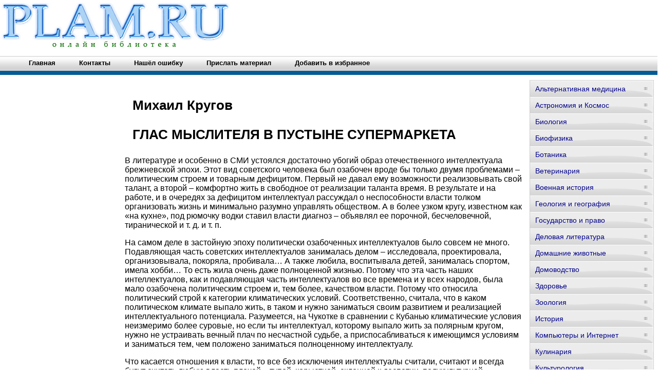

--- FILE ---
content_type: text/html; charset=WINDOWS-1251
request_url: http://www.plam.ru/philos/ja_nashel_smysl_zhizni_avtoreferat_mirovozzrenija_s_yepizodami_avtobiografii/p1.php
body_size: 42830
content:
<html>
<head>
<meta http-equiv="Content-Language" content="ru">
<meta http-equiv="Content-Type" content="text/html; charset=windows-1251">
<title>Михаил Кругов ГЛАС МЫСЛИТЕЛЯ В ПУСТЫНЕ СУПЕРМАРКЕТА / Я нашел смысл жизни: Автореферат мировоззрения с эпизодами автобиографии</title>
</head>
<body>
<style type="text/css">
img {
border: none;
}

body {
        font-family: Verdana, Arial, Helvetica, sans-serif;
        margin: 0;
        font-size: 80%;
        font-weight: bold;
        background: #ffffff;
        }
h1 {
	font-family:Verdana, Arial, Helvetica, sans-serif;
	font-size:26px;
	margin:20px 15px;
	padding:0;
	}

hr {
	border:none;
	border-top:1px solid #CCCCCC;
	height:1px;
	margin-bottom:25px;
	}

#menu3 ul {
        list-style: none;
        margin: 0;
        padding: 0;
        }

#menu3 {
        width: 240px;
        border: 1px solid #ccc;
        margin: 10px;
	font-size:14px;
        }

#menu3 li a {
          height: 32px;
          voice-family: "\"}\"";
          voice-family: inherit;
          height: 24px;
        text-decoration: none;
        }

#menu3 li a:link, #menu3 li a:visited {
        color: #008;
        display: block;
        background: url(http://www.plam.ru/0img/menu5.gif);
        padding: 8px 0 0 10px;
        }

#menu3 li a:hover, #menu3 li #current, #menu3 li a:active {
        color: #283A50;
        background: url(http://www.plam.ru/0img/menu5.gif) 0 -32px;
        padding: 8px 0 0 10px;
        }






.menu{
position: relative;
padding: 0 0 0 34px;
margin: 0 auto 0 auto;
background: url(http://www.plam.ru/0img/menu_bg.gif) repeat-x; /*путь к картинке заднего фона*/
height: 46px;
list-style: none;
}

.menu li{
float:left;
}

.menu li a{
float: left;
display: block;
color:#000;
text-decoration: none;
font-family: sans-serif;
font-size: 13px;
font-weight: bold;
padding:0 0 0 19px; /*Padding to accomodate left tab image. Do not change*/
height: 46px;
line-height: 46px;
text-align: center;
cursor: pointer; 
}

.menu li a b{
float: left;
display: block;
padding: 0 24px 0 3px; /*Расстояние между элементами меню*/
}

.menu li.current a, .menu li a:hover{
color: #fff;
background: url(http://www.plam.ru/0img/menu_hover_left.gif) no-repeat; /*путь к левой картинке*/
background-position: left;
}

.menu li.current a b, .menu li a:hover b{
color: #fff;
background: url(http://www.plam.ru/0img/menu_hover_right.gif) no-repeat right top; /*путь к правой картинке*/
}
</style>

<div align="center">
<center>
<table border="0" cellpadding="0" cellspacing="0" width="1260">
<tr>
<td colspan="3" valign="top" align="left" height="100">
<table border="0" cellpadding="0" cellspacing="0" width="1260" height="100">
<tr>
<td valign="middle" align="center" width="350">
<a href="http://www.plam.ru"><img src="http://www.plam.ru/0img/logo.jpg" width="450" height="90" alt="Онлайн библиотека PLAM.RU"/></a>
</td>
<td valign="middle" align="center" width="910">

<noindex>
<!-- SAPE RTB JS -->
<script
    async="async"
    src="//cdn-rtb.sape.ru/rtb-b/js/233/2/106233.js"
    type="text/javascript">
</script>
<!-- SAPE RTB END --

<!-- SAPE RTB DIV 728x90 -->
<div id="SRTB_505681"></div>
<!-- SAPE RTB END -->
</noindex>

</td>
</tr>
</table>
</td>
</tr>
<tr>
<td colspan="3" valign="middle" align="left">


<ul class="menu">
<li><a href="http://www.plam.ru"><b>Главная</b></a></li>
<li><a href="http://www.plam.ru/contact.php"><b>Контакты</b></a></li>
<li><a href="mailto:websi@maleu.ru?subject=Ошибка на сайте PLAM.RU"><b>Нашёл ошибку</b></a></li>
<li><a href="mailto:websi@maleu.ru?subject=Материал для сайта PLAM.RU"><b>Прислать материал</b></a></li>
<li><a rel="sidebar" href="" onclick="this.title=document.title;this.href=document.URL;if(window.external && (!document.createTextNode || (typeof(window.external.AddFavorite)=='unknown'))){window.external.AddFavorite(document.URL, document.title);return false}"><b>Добавить в избранное</b></a></li>
</ul>

</td>
</tr>
<tr>
<td width="240" valign="top" align="center">

<br>
<noindex>
<!-- SAPE RTB DIV 160x600 -->
<div id="SRTB_735666"></div>
<!-- SAPE RTB END -->
</noindex>

</td>
<td valign="top" align="left" style="padding-left: 5; padding-right: 5" width="780">
<br>



<a name="metkadoc1"><h1><p>Михаил Кругов</p><p>ГЛАС МЫСЛИТЕЛЯ В ПУСТЫНЕ СУПЕРМАРКЕТА</p></h1></a><p>В литературе и особенно в СМИ устоялся достаточно убогий образ отечественного интеллектуала брежневской эпохи. Этот вид советского человека был озабочен вроде бы только двумя проблемами – политическим строем и товарным дефицитом. Первый не давал ему возможности реализовывать свой талант, а второй – комфортно жить в свободное от реализации таланта время. В результате и на работе, и в очередях за дефицитом интеллектуал рассуждал о неспособности власти толком организовать жизнь и минимально разумно управлять обществом. А в более узком кругу, известном как «на кухне», под рюмочку водки ставил власти диагноз – объявлял ее порочной, бесчеловечной, тиранической и т. д. и т. п.</p><p>На самом деле в застойную эпоху политически озабоченных интеллектуалов было совсем не много. Подавляющая часть советских интеллектуалов занималась делом – исследовала, проектировала, организовывала, покоряла, пробивала… А также любила, воспитывала детей, занималась спортом, имела хобби… То есть жила очень даже полноценной жизнью. Потому что эта часть наших интеллектуалов, как и подавляющая часть интеллектуалов во все времена и у всех народов, была мало озабочена политическим строем и, тем более, качеством власти. Потому что относила политический строй к категории климатических условий. Соответственно, считала, что в каком политическом климате выпало жить, в таком и нужно заниматься своим развитием и реализацией интеллектуального потенциала. Разумеется, на Чукотке в сравнении с Кубанью климатические условия неизмеримо более суровые, но если ты интеллектуал, которому выпало жить за полярным кругом, нужно не устраивать вечный плач по несчастной судьбе, а приспосабливаться к имеющимся условиям и заниматься тем, чем положено заниматься полноценному интеллектуалу.</p><p>Что касается отношения к власти, то все без исключения интеллектуалы считали, считают и всегда будут считать любую власть плохой – тупой, корыстной, склонной к деспотии, полукультурной, малограмотной и т. д. Так что критиковать ее – еще более бессмысленное занятие, в сравнении с руганью в адрес политического климата. Поэтому деятельная часть советских интеллектуалов эпохи застоя была не слишком политически озабочена. Разумеется, она не считала социалистический строй и советскую власть идеальными, но при этом все-таки предпочитала заниматься делом. Что касается политически озабоченных интеллектуалов, то в действительности большая их часть политической озабоченностью прикрывала свою лень, а часто и простую имитацию интеллектуальной деятельности. К тому же ничто не препятствовало получению интеллигентской зарплаты, раздававшейся за минимальную имитацию полезной деятельности и позволявшей сносно существовать.</p><p>К слову, ритуальное, по сути, поклонение нашей интеллигенции политически озабоченным советским интеллектуалам сегодня выглядит более чем странным. Ведь когда у них появилась возможность переделать советское общество, эти «гиганты мысли» с треском провалили проект. Как быстро выяснилось, все их идеи и представления были позаимствованы из мирового демократического фольклора. Тогда как реальная политическая жизнь, в том числе и в самых демократических странах, построена на гораздо более прагматичной и конформистской основе. В результате политики, ориентировавшиеся на политически озабоченных советских интеллектуалов, по всем статьям проиграли конкурентам, для которых движущей силой были прагматические интересы. Стоит заметить, что в борьбе с интересами идеи вполне могут побеждать. Но только если идеи не фольклорные, а качественные – достаточно совершенные производные главных человеческих ценностей.</p><p>Если советский интеллектуал овладевал способностью мыслить в масштабах мироздания и формулировать глубокие и оригинальные идеи и представления, и, как результат, вырастал до уровня мыслителя, то для него проблема строя и тем более власти вообще переставала быть минимально актуальной. Потому что в масштабах мироздания любая власть выглядит в лучшем случае чем-то вроде «плесени» – иногда полезной, иногда вредной. Как следствие, его размышления о смысле жизни, предназначении человека, власти, народа и общества и прочих главных вопросах бытия теряют искажающий их политический оттенок – отражают реальную жизнь вполне объективно и всесторонне.</p><br><p>Увы, но в литературном пространстве мода на политически озабоченных советских интеллектуалов до сих пор не прошла. И пока очень мало качественных публикаций о советских «интеллектуалах действия» и о еще более редких советских мыслителях. Если же появляется история нормального советского интеллектуала или книга его собственных размышлений, то они обязательно так сильно сдобрены его якобы вечной «политической озабоченностью», что последняя выглядит ковшом дегтя, отбивающим почти весь вкус интеллектуального продукта.</p><p>В этом смысле книга относится к редким исключениям – предлагает размышления советского интеллектуала из числа тех, которые «сами создавали себя», добросовестно делали свое дело и старались счастливо жить в тех общественных условиях, которые были определены им судьбою. В советское время Владимир Александрович Цай учился, занимался делом, защищал диссертации, осваивал науку управления. В результате смог стать полноценным интеллектуалом – наблюдательным, мыслящим, деятельным. И так как всегда занимался делом и полагался в первую очередь на себя, то в бурное и тяжелое постсоветское время интеллектуально не маргинализировался – в условиях «дикого рынка» и построения в Казахстане в существенной степени авторитарного режима смог построить деловую карьеру – вырасти до топ-менеджера крупной компании. А все негативное и позитивное из «эпохи перемен» сумел использовать для преодоления следующего этапа в своем развитии – превращения в мыслителя. Так что предлагаемая читателю книга – это плод труда мыслителя, пропустившего через плавильную печь своего интеллекта не только советскую и постсоветскую эпохи, но и все мироздание и его эволюцию.</p><p>Работа состоит, по сути, из двух книг. Первая – набор житейских заметок, наблюдений и размышлений о жизни советского интеллектуала, сведенных в единое целое в виде автобиографической повести. Соответственно, жизнь описывается советская и постсоветская, а размышления относятся к ним же. При этом и жизнь, и размышления практически лишены политической ангажированности – они ни антисоветские, ни просоветские. В какой-то мере они иллюстрируют поиски смысла жизни в социалистическом обществе, находившемся в процессе перерождения в общество потребления. И как результат этого поиска – превращение интеллектуала в мыслителя.</p><p>Хочется особо отметить, что книга хорошо написана, выглядит искренней, читается с удовольствием и интересом. Возможно, в том числе и потому, что, в отличие от писателей, которые все выдумывают, автор пускает читателя в собственный настоящий мир – излагает свои чувства, мысли, систему ценностей. Иногда книга вызывает даже ностальгию. Все-таки во многих вопросах советское общество 1960—1980-х годов было гораздо человечнее и гуманнее постсоветских государственных новообразований.</p><p>Первая книга, как представляется, выполняет две функции. С одной стороны, достаточно близко знакомит читателя с автором – демонстрируют его происхождение и жизненный путь. С другой стороны, создает информационный и ментальный фон для второй книги, чем в какой-то степени облегчает ее чтение. Это важно, так как вторая книга является главной – представляет читателям результаты мировоззренческого поиска, осуществленного автором уже в качестве мыслителя.</p><p>Как и положено, достигнутые мыслителем в процессе мировоззренческого поиска результаты имеют глобальные масштабы. Фактически читателю предлагается, пусть и изложенное в достаточно эскизном виде, одно из первых мировоззренческих учений эпохи постиндустриального общества. Оно включает в себя новую концепцию мироздания, оригинальную общественную теорию и производную от них и соответствующую условиям постиндустриальной эпохи этику. При этом предлагаемые идеи и представления, обоснования их истинности или объективности сведены в достаточно целостную и вполне стройную систему. Вторая книга состоит из трех самостоятельных и полноценных частей. Первая часть описывает новую концепцию мироздания, вторая – новую теорию общества, третья – производную от первых двух частей новую этику.</p><br><p>Как мне представляется, появление такого рода книг – свидетельство погружения передового человечества в очередной глобальный мировоззренческий кризис. Именно тогда мыслящие люди начинают осознавать или интуитивно ощущать, что мировоззренческое учение (религия или идеология), которым они руководствуются, устаревает и перестает соответствовать окружающему миру. Ведь любое учение полностью соответствует реалиям только того времени, в которое оно создавалось. По мере развития цивилизации учение становится все менее адекватным окружающим условиям, а его модернизация дает все меньший эффект.</p><p>Любое мировоззренческое учение – это картина мира и производный от нее этический кодекс. Поэтому оно – лоция деятельности для человека и проект общества. Сомнения в достоверности предлагаемой учением картины мира приводят к разочарованию в нем. А разочаровавшись в учении, люди перестают руководствоваться и предлагаемой им в качестве истинной этикой. Как следствие, наступает Смутное время – торжество эгоизма, цинизма, конформизма. Сначала от «оков» морали и нравственности избавляется элита. А вслед за ней начинает дичать и народ. Именно такого рода кризис мы сегодня переживаем – разочарование в материализме и производных от него индустриальных идеологиях социализма, либерализма, социал-демократии и т. п.</p><p>Мировоззренческий кризис наблюдается в виде глобальных производных кризисов (политического, экономического, социального, культурного), сотрясающих основы общества. Как следствие, является самым разрушительным. Так что крушение мировой социалистической системы и беспрецедентный по масштабам для целого столетия нынешний экономический кризис демонстрируют течение как раз глобального мировоззренческого кризиса. О том же свидетельствуют и нарастающие кризисные явления в социальной и культурной сферах.</p><p>Но глобальный мировоззренческий кризис – это не только эпоха бедствий, потрясений и разрушений, но и время интенсивных мировоззренческих поисков. Потому что мыслители начинают усиленно искать новую концептуальную основу для создания мировоззренческого учения, адекватного современному уровню развития цивилизации и реальным условиям. Потому что из мировоззренческого кризиса можно выйти единственным способом – только обретя новое учение. Оно предложит более истинную картину мироздания, соответствующую ей этику и, как следствие, станет более качественной лоцией и проектом общества.</p><p>В Смутное время в мировоззренческий поиск, как на Клондайк, отправляются многие интеллектуалы и практически все мыслители. Но, как и на Клондайке, лишь немногие находят «золото» – формулируют действительно новые мировоззренческие идеи и более совершенные концептуальные представления. С их помощью постепенно модернизируется или создается новая концепция мироздания, на основе которой формируется новое мировоззренческое учение. После того как оно достигает доступной степени совершенства, учение распространяется в обществе и становится для его членов лоцией, проектом и этическим кодексом. В итоге общество выходит из мировоззренческого кризиса – возобновляет процесс развития.</p><br><p>Когда человеку удается, как ему представляется, успешно модернизировать устаревшее учение или даже создать новое, ему, естественно, хочется продемонстрировать результаты окружающим. Ведь если он окажется прав, и люди получат возможность воспринять более совершенное учение, обществу удастся быстрее выбраться из мировоззренческого кризиса и наладить комфортную жизнь.</p><p>Второй важный момент касается отличий таких мировоззренческих искателей от профессиональных (официальных) философов. Хотя мировоззренческий поиск, безусловно, относится к философской деятельности, профессиональные философы в такие походы не ходят. В них отправляются только непрофессионалы. В лучшем случае, считающиеся в философском сообществе маргиналами. Думаю, к месту напомнить, что в полученном Гегелем по окончании университета аттестате было записано, что будущий великий мировоззренческий искатель «является полным идиотом в философии». Увы, но профессиональные философы обычно считают идиотами тех, кто просто иначе мыслит. Естественно, что в эту категорию попадают и все мировоззренческие искатели.</p><p>В подтверждение именно такого положения вещей можно сослаться на слова известного не только в нашей стране современного философа Карена Свасьяна:</p><blockquote><p>«За годы моего университетского и академического опыта общения с названным [философским] мейнстримом я понял одно: к философии этот закрытый клуб не имеет никакого отношения, он представляет собой чисто властную структуру на службе идеологических и политических стереотипов. Пирамида приблизительно такова: наверху немногие раскрученные звезды, ниже средний слой серой и намертво вцепившейся в стул профессуры, ну и в самом низу – те, кто в старых советских фильмах ранжировался по классу “в эпизодах”. Механизм действия: звезды – какой-нибудь Хабермас или Брамарбас – выдают время от времени очередной дискурс (от латинского discurro: бегать туда-сюда), после чего на местах организуются семинары, чтения, круглые столы, обсуждения, курсы и прочая беготня. По сути это слабая, бледная копия с мира моды, эстрады или спорта. Философия, сделанная журналистами. Журналисты ведь фокусники в цирке социального. Из любой бездарности они в два счета состряпают вам идола, все равно – спортивного или интеллектуального…</p><p>Сегодня [официальная] наука – гигантский ареал власти, корпус догматов такой непрошибаемой твердости, по сравнению с которыми церковные догмы оставляют впечатление мягкости и эластичности. Наука, унаследовавшая в свое время у церкви [интеллектуальную] власть, не только освоила ее технику, но и довела ее до совершенства… Выдумали какие-то критерии научности и автоматически бракуют все, что не умещается в их рамках. Любопытно при этом то, что сами критерии периодически меняются или просто расширяются до смывания всяких границ… Это и определяет проблему сегодняшнего существования философии. А проблема в том, что ее просто не существует».</p></blockquote><p>Понятно, что у жрецов научной церкви в принципе не может возникнуть желание отправиться в такое тяжелое и рискованное предприятие, как мировоззренческий поиск. Куда комфортнее быть Васисуалием Лоханкиным. Или «композитором» Керосиновым – сочинять «зоологические симфонии» на мотив «По улице ходила большая крокодила».</p><p>В таком состоянии официальная философия оказывается всегда как раз во время мировоззренческого кризиса. Причина в том, что деградирует поле, которое эта философия обрабатывает – доминирующее в обществе мировоззренческое учение. И так как поле перестает давать урожай, пахарям остается только имитировать полезную деятельность. Что они и делают. Тогда как на поиск нового «поля» отправляются те, кто, во-первых, не связан корпоративными связями с псевдо-пахарями, во-вторых, не может надеяться и ждать, когда кто-то другой, может быть, найдет новое поле.</p><p>Поиском новых представлений о предназначении мира, общества и человека и, в конечном счете, нового понимания смысла жизни занимаются только независимые интеллектуалы и мыслители из самых разных сфер деятельности. К числу таких людей принадлежит автор книги. Не профессиональный философ, но, безусловно, мыслитель. Покорят ли его идеи и представления общественное сознание – это другой вопрос. В истории достаточно примеров, когда его покоряли прямо противоположные мысли. Как по качеству, так и по этической ориентации. Так что я бы предостерег от снисходительного восприятия излагаемых в книге идей и представлений.</p><br><p>Новая концепция мироздания в виде оригинальной метафизической парадигмы представляет собой результат очередной модернизации материализма. Первая такого рода модернизация имела место во второй половине XIX – начале ХХ века. Тогда материализм «улучшили» физики, оказавшиеся в глубоком концептуальном кризисе (известном как «кризис классической физики»). Они модернизировали классический материализм, введя в него иррациональные понятия – бесконечности, неопределенности, энтропии, случайности.</p><p>Исходными постулатами классического материализма были представления о материальности и познаваемости мироздания. Д. Менделеев говорил, что «наука начинается с измерения». Соответственно, познание любого объекта мироздания осуществляется измерением параметров и определением закономерностей, которым он подчиняется. Так что постулат познаваемости означал, что все сущее в мироздании конечно, а все процессы управляются абсолютно жесткими закономерностями.</p><p>Как следствие, постулат познаваемости мира не допускал существования иррациональных по природе феноменов – недоступных для познания путем измерения и наблюдения. Причем по той простой причине, что в пространстве Метагалактики иррациональные понятия не являются реальными – они придуманы учеными в качестве гипотетических особенностей сущего и процессов мироздания.</p><p>В самом деле, если физики установили, что максимальный размер нашей Вселенной (в границах Метагалактики) составляет 10<sup>28</sup> см, а самый маленький ее субъект равен 10<sup>-33</sup> см, то где тогда может находиться «бесконечно большое» или «бесконечно малое»? Только вне Метагалактики. Но физики-то оперируют этими понятиями при описании сущностей и процессов, находящихся или протекающих внутри Метагалактики и потому не способных быть «бесконечно большими» или «бесконечно малыми», то есть используют иррациональные понятия там, где их в принципе не может быть. И рассуждают об иррациональных свойствах, о реальности которых не имеют никаких сведений – из-за пределов Метагалактики наука пока не получила информации. Так физики в постижении микро– и мегамира стали пользоваться кастрированной материалистической концепцией, лишенной постулата познаваемости. В результате классический материализм утратил рациональную природу. Точнее, стал неоматериализмом – новой метафизической парадигмой, у которой в качестве точки опоры остался только постулат материальности.</p><p>Разумеется, иррациональные понятия были введены в науку отнюдь не в конце XIX – начале ХХ века. Основы исчисления бесконечно малых были заложены Ньютоном и Лейбницем еще в XVII веке. Основы теории вероятности и анализ случайностей берут начало в тоже время – в работах Бернулли, Паскаля, Гюйгенса. Но для математиков это была игра ума – интеллектуальная гимнастика. Та же абстрактная живопись ничего общего не имеет с реальным миром. И то, что абстракционизм существует, вовсе не значит, что изображаемые художниками абстракции отражают реальный мир. Это в чистом виде фантазии художников. Так и в науке – есть понятия, отражающие особенности реального мироздания. Они конечны, определенны, отражают закономерности. А есть фантазии ученых, описывающие особенности вымышленного мироздания.</p><p>Гимнастика – полезное занятие. С ее помощью человек создает сильные мышцы или заостряет ум, которые ему требуются для полезной работы. Потому что в жизни требуется не уметь накачивать мышцы или острить ум, а пользоваться ими для дела. Создание с помощью иррациональных понятий абстрактных представлений развивает интеллект ученого. Но использовать накачанный интеллект ученый должен для создания не абстрактных, а только реальных представлений – отражающих реально существующие особенности мироздания.</p><p>Кризис классической физики создал спрос на иррациональные понятия. Оказалось, что с их помощью чрезвычайно удобно объяснять все что угодно. Ведь использование в объяснении иррациональных понятий делает объяснение принципиально непригодным для проверки. А потому его невозможно доказать или опровергнуть – ему можно только верить или нет.</p><p>Конечно, мне могут возразить, что иррациональные разделы математики успешно используются в расчетах реальных процессов. В ответ могу заметить, что и абстрактные полотна художников тоже используются для дела. Например, для украшения интерьера или для бизнеса. Но от этого они не становятся отражением реального мира.</p><p>Владимир Цай, по сути, попытался осуществить следующий этап модернизации материализма. Он предлагает отказаться от второго постулата материализма – представления об исключительно материальной природе мироздания. Для этого энергия, которая в материализме является лишь свойством материи (количеством ее движения), становится субстанцией – самостоятельной сущностью в составе мироздания. При этом энергия меняет статус и уравнивается в нем с материей – они становятся двумя разными состояниями одной сущности.</p><p>Такая модернизация не только превращает материализм в энергоматериализм, но и выводит на принципиально иную картину мироздания и, главное, на новую модель эволюции. Во-первых, эволюция становится процессом превращения исходной энергии (выделившейся в результате Большого взрыва) в материю. Соответственно, эволюция нашей Метагалактики закончится тогда, когда вся ее энергия преобразуется в материю. После чего произойдет новый Большой взрыв, который всю материю превратит в энергию и запустит новый цикл развития мироздания.</p><p>Во-вторых, каждая последующая Вселенная в своем развитии продвигается дальше предшественницы – финал эволюции происходит на более высоком уровне развития. При этом каждая Вселенная развивается в соответствии со своим Геномом, который она наследует при Большом взрыве от предыдущей Вселенной. Геном содержится в первичных частицах материи, аналогично тому как ДНК содержится в клетке. По сути, это модернизация марковской модели эволюции мироздания как цепочки последовательно рождающихся и умирающих идентичных Вселенных. У автора эта модель обретает смысл – становится полноценным процессом развития.</p><p>Несомненным достоинством предлагаемой концепции является единство мироздания – во всех его частях и на всех стадиях развития все его субъекты имеют одинаковую природу и подчиняются общим закономерностям. Как следствие, представляются результатами единого эволюционного процесса. Что выглядит более правдоподобным в сравнении с нынешней научной моделью мироздания, где оно поделено на четыре территории, субъекты которых имеют между собой мало общего и, что самое главное, подчиняются разным законам. В результате микромир, космос, животный и общественный миры предстают принципиально разными в концептуальной основе вселенными, появившимися в результате не одного, а разных эволюционных процессов. Сами ученые это противоречие никак не объясняют – такая феодализация мироздания их полностью устраивает. Так что не только физики не могут создать единую теорию поля, всей науке пока не удается создать единую теорию мироздания.</p><p>Примером того, как в новой концепции мироздания разум встраивается в структуру Вселенной и вводится в общий процесс эволюции, может служить представление автора, в соответствие с которым «материальный мир является одной из фаз развития Вселенной. Основная цель материального мира – порождение интеллекта, в котором должна быть отображена вся Вселенная». По сути, формулируется представление о наличии информационного уровня развития Вселенной и существовании второй составляющей мироздания – информационной, имеющей в своем составе факты, знания, интеллект, Геном Вселенной и т. д. Соответственно, первая половина процесса развития Вселенной – это пробуждение и развитие интеллекта в виде общества разумных существ. А человечество – это переходный период в развитии Вселенной от материи к интеллекту, который заканчивается построением коллективного интеллекта. Вторая половина – интеллектуальная деятельность этого общества, направленная на построение модели существующей Вселенной, которая должна стать основой следующей Вселенной.</p><br><p>Разработанная автором новая теория общества содержит достаточно много оригинальных идей и представлений, которые интересны вне зависимости от того, выглядят ли они истинными или нет. Как уже говорилось выше, в этой теории общество не выглядит инородным телом в составе мироздания – оно подчиняется тем же законам преобразования энергии в материю. В обществе как информационном феномене энергия представлена понятием свободы, а материя – понятием необходимости, наблюдаемыми в виде денег (свобода) и морали (необходимость). И как в физическом мире развитие имеет своим источником процесс преобразования энергии в материю, так и общественное развитие протекает аналогичным способом – от исходной абсолютной свободы к абсолютной необходимости. После чего общество погибает и сменяется следующим обществом, которое повторяет такой же цикл развития. При этом, как в остальном мире, каждый цикл развития заканчивается на более высоком уровне. Так что в новой теории общества материалистическая «спираль развития» меняется на энергоматериалистическую «лестницу развития».</p><p>Кроме не слишком впечатляющей глубины формулируемых автором обществоведческих идей и представлений, к недостаткам построений можно отнести хотя и эпизодическое, но все-таки заметное влияние на них марксизма. Такое впечатление, что постулаты этого учения периодически вырываются из подкорки автора на свободу и соответствующим образом корректируют результаты рассуждений. Так, общественные отношения в целом остались предельно антагонистичными. И если в остальном мире энергия просто преобразуется в материю, то в общественной сфере свобода и необходимость находятся в конфликте, разрешение которого в виде борьбы движет общественное развитие. Как следствие, борьба остается естественным состоянием общества и единственным двигателем его развития. А насилие является естественной и основной формой общественного взаимодействия. Так что процесс развития всего лишь смягчает его жестокость. Лишний повод констатировать – огромные усилия советских интеллектуалов по развитию марксизма и продвижения его в общественное сознание не прошли бесследно, – даже самые свободные мыслители с трудом и далеко не всегда успешно избавляются от пут его идей и представлений.</p><p>Вообще в подходе к управлению обществом у автора много не только оригинальных, но и достаточно эксцентричных идей. И если некоторые из них мало пригодны в качестве пищи для размышления, то вполне могут служить пищей для интеллектуального развлечения.</p><br><p>Особый интерес представляет третья часть эскиза предлагаемого автором учения – его этическая составляющая. В сущности, она выглядит реакцией интеллектуала на глобальный кризис. Точнее, на его первые результаты – потрясение основ общественной части мироздания, когда процесс разрушения еще не закончился и, соответственно, позитивные перспективы катаклизма пока не просматриваются. Так что новая этика формируется исключительно на негативной основе. Ее суть можно выразить поговоркой «с волками жить – по-волчьи выть». Более конкретно эту этику можно назвать этикой чистого прагматизма, сдобренного изрядной долей конформизма. Или циничного прагматизма – не имеющего идеалов, но учитывающего существующие негативные реалии.</p><p>Автор предлагает воспринимать нынешние общественные недуги в качестве естественных феноменов общественной среды, которые существуют всегда и везде, и только иногда уходят в тень. Точнее, обществу иногда удается жить, не замечая на своем теле социальных язв и опухолей. Соответственно, предлагается смириться с ними, а стремление их искоренить рассматривать как угрозу существованию и развитию общества. Например, предлагается считать коррупцию естественным для общества явлением. А для смягчения ее негативного влияния на общественную мораль предлагается все государственные должности, вплоть до министерских, продавать на аукционах. В качестве иллюстрации такого нового обоснования необходимости «непротивления злу насилием» можно привести несколько цитат из главы, посвященной проблеме преступности.</p><p>«Свобода в обществе проявляется, прежде всего, в нарушении общепринятых правил поведения». Отсюда «преступление – это проявление свободы». Поэтому «в каждом человеке сидит преступник в той мере, в какой есть где-то внутри стремление к свободе». Или «в хорошо организованном государстве половина людей, которые потенциально могли бы стать бандитами, служит в правоохранительных органах». Соответственно, «спокойная жизнь общества обеспечивается не столько деятельностью правоохранительных органов, сколько их сговором с организованным преступным миром, которому отдается на откуп сфера нелегального бизнеса». Как результат, «организованная преступность эффективно снижает уровень насилия в обществе».</p><p>По сути, автор предлагает примириться с качеством общественной среды в странах СНГ, сформировавшейся в результате двух десятилетий строительства современных государств, то есть с тотальной коррумпированностью власти, поголовной криминализацией народа, ханжеской социальной политикой, декоративной демократией и свободой для «сильных». В сущности, постсоветские интеллектуалы давно смирились с такими результатами трансформации советского общества. Точнее, пришли к выводам об их естественности. Так что теперь эти результаты получают теоретическое оправдание. Примет ли его общественное сознание? Верится с трудом. А потому более вероятно, что если написанное когда-нибудь сможет стать мировоззренческим учением, то оно будет лоцией, проектом и кодексом исключительно для какой-то части элиты. Каким когда-то, но со знаком плюс, было масонство.</p><p>Впрочем, заложенный в этике учения конформизм хотя и легитимирует общественное зло, тем не менее не создает анти-идолов – общественных «козлов отпущения». Охотиться на ведьм не предлагает. В качестве примера можно сослаться на отношение автора к разрушению СССР. «В разрушении никто не виноват. А если искать виновных честно, то придется признать, что все мы (и я в том числе) виноваты в равной степени – и русский народ, и евреи, и якобы угнетаемые национальные меньшинства, и Сталин, и Горбачев, и те, кто стучал, и те, кто сидел, и даже те, кого расстреляли. Все что случилось, было необходимо. Все это было и раньше, и все это будет еще неоднократно».</p><br><p>Предлагаемый эскиз мировоззренческого учения выглядит вполне самостоятельным информационным продуктом. Но его идеи и представления можно использовать и для модернизации идеологии общества потребления, которая сегодня явно выглядит мировоззренческим тупиком. И потому, что концептуальная основа (материализм) выглядит все более несовершенной. И потому, что христианская в своей основе этика этой идеологии перестает сдерживать инстинкты. В результате сегодня именно они, а не разум, совесть, стыд, в развитых странах движут подавляющей частью человеческой деятельности. Иначе говоря, в начале нового тысячелетия идеология потребления обеспечивает не столько развитие, сколько деградацию общественных отношений и стимулирует процесс одичания людей. Предлагаемые идеи и представления гипотетически могут дать идеологии общества потребления вторую жизнь. Во-первых, предоставят ей новое концептуальное основание, которое может повысить авторитет идеологии в общественном сознании. Во-вторых, позволят избавиться от научно-технического романтизма – обрести более прагматичную и конформистскую этическую ориентацию.</p><p>Мне представляется, что в принципе неважно, какую цель преследовал автор при создании этой книги. Ознакомить общество с плодами своих размышлений? Продвинуть в него новую идеологию? Организовать мировоззренческую провокацию? Важно, что он продемонстрировал – осуществление мировоззренческого поиска по силам современному интеллектуалу даже в одиночку. Так что если и другие отправятся в подобные походы, достаточно быстро может набраться критическая масса новых мировоззренческих идей, из которых удастся сформировать новое, адекватное условиям постиндустриального общества и приемлемо совершенное мировоззренческое учение. Оно даст возможность человечеству быстро и успешно преодолеть нынешний глобальный мировоззренческий кризис. В этом смысле книга интересна еще и в качестве методического пособия – демонстрирует особенности мировоззренческого поиска и структуру мировоззренческого учения. Так что дело за интеллектуалами, которые, вдохновившись этим и другими примерами, вооружившись этой или собственной методикой, отправятся в поход за «золотым руном» нового мировоззрения.</p><br><br>
<center><div align="center"><a href="index.php">Оглавление</a></div></center>




<br>
<script type="text/javascript">
<!--
var _acic={dataProvider:10};(function(){var e=document.createElement("script");e.type="text/javascript";e.async=true;e.src="https://www.acint.net/aci.js";var t=document.getElementsByTagName("script")[0];t.parentNode.insertBefore(e,t)})()
//-->
</script>

<br><br>

<noindex>
<div align="center">
<!-- SAPE RTB DIV 600x340 -->
<div id="SRTB_505689"></div>
<!-- SAPE RTB END -->
</div>
</noindex>

<br>
</td>
<td width="240" valign="top">

<div id="menu3">
<ul>
<li><a href="http://www.plam.ru/altermed/">Альтернативная медицина</a></li>
<li><a href="http://www.plam.ru/actcosm/">Астрономия и Космос</a></li>
<li><a href="http://www.plam.ru/biolog/">Биология</a></li>
<li><a href="http://www.plam.ru/biophiz/">Биофизика</a></li>
<li><a href="http://www.plam.ru/botanic/">Ботаника</a></li>
<li><a href="http://www.plam.ru/veterinar/">Ветеринария</a></li>
<li><a href="http://www.plam.ru/warhistory/">Военная история</a></li>
<li><a href="http://www.plam.ru/geolgeogr/">Геология и география</a></li>
<li><a href="http://www.plam.ru/gosprav/">Государство и право</a></li>
<li><a href="http://www.plam.ru/bislit/">Деловая литература</a></li>
<li><a href="http://www.plam.ru/homepet/">Домашние животные</a></li>
<li><a href="http://www.plam.ru/homecraft/">Домоводство</a></li>
<li><a href="http://www.plam.ru/healt/">Здоровье</a></li>
<li><a href="http://www.plam.ru/zoolog/">Зоология</a></li>
<li><a href="http://www.plam.ru/hist/">История</a></li>
<li><a href="http://www.plam.ru/compinet/">Компьютеры и Интернет</a></li>
<li><a href="http://www.plam.ru/coolinar/">Кулинария</a></li>
<li><a href="http://www.plam.ru/cultur/">Культурология</a></li>
<li><a href="http://www.plam.ru/literat/">Литературоведение</a></li>
<li><a href="http://www.plam.ru/matem/">Математика</a></li>
<li><a href="http://www.plam.ru/medic/">Медицина</a></li>
<li><a href="http://www.plam.ru/metal/">Металлургия</a></li>
<li><a href="http://www.plam.ru/nauchlit/">Научная литература - прочее</a></li>
<li><a href="http://www.plam.ru/obhectvo/">Обществознание</a></li>
<li><a href="http://www.plam.ru/pedagog/">Педагогика</a></li>
<li><a href="http://www.plam.ru/polit/">Политика</a></li>
<li><a href="http://www.plam.ru/psiholog/">Психология</a></li>
<li><a href="http://www.plam.ru/radioel/">Радиоэлектроника</a></li>
<li><a href="http://www.plam.ru/relig/">Религиоведение</a></li>
<li><a href="http://www.plam.ru/sadogor/">Сад и огород</a></li>
<li><a href="http://www.plam.ru/camosov/">Самосовершенствование</a></li>
<li><a href="http://www.plam.ru/sdelsam/">Сделай сам</a></li>
<li><a href="http://www.plam.ru/sport/">Спорт</a></li>
<li><a href="http://www.plam.ru/ctroitrem/">Строительство и сопромат</a></li>
<li><a href="http://www.plam.ru/tehnauka/">Технические науки</a></li>
<li><a href="http://www.plam.ru/transportavi/">Транспорт и авиация</a></li>
<li><a href="http://www.plam.ru/ucebnik/">Учебники</a></li>
<li><a href="http://www.plam.ru/phisika/">Физика</a></li>
<li><a href="http://www.plam.ru/phizhim/">Физическая химия</a></li>
<li><a href="http://www.plam.ru/philos/">Философия</a></li>
<li><a href="http://www.plam.ru/phimia/">Химия</a></li>
<li><a href="http://www.plam.ru/phiroman/">Хиромантия</a></li>
<li><a href="http://www.plam.ru/hobbirem/">Хобби и ремесла</a></li>
<li><a href="http://www.plam.ru/shpori/">Шпаргалки</a></li>
<li><a href="http://www.plam.ru/ezoter/">Эзотерика</a></li>
<li><a href="http://www.plam.ru/ekolog/">Экология</a></li>
<li><a href="http://www.plam.ru/urist/">Юриспруденция</a></li>
<li><a href="http://www.plam.ru/azikoved/">Языкознание</a></li>
</ul>
</div>

<br>
<div align="center">
<center>
<noindex>
<!-- SAPE RTB DIV 240x400 -->
<div id="SRTB_505687"></div>
<!-- SAPE RTB END -->
</noindex>
</center>
</div>

</td>
</tr>
<tr>
<td colspan="3" align="center">

<hr>
<a href="http://www.plam.ru"><span>Главная</span></a> | 
<a href="http://www.plam.ru/contact.php"><span>Контакты</span></a> | 
<a href="mailto:websi@maleu.ru?subject=Ошибка на сайте PLAM.RU"><span>Нашёл ошибку</span></a> | 
<a href="mailto:websi@maleu.ru?subject=Материал для сайта PLAM.RU"><span>Прислать материал</span></a> | 
<a rel="sidebar" href="" onclick="this.title=document.title;this.href=document.URL;if(window.external && (!document.createTextNode || (typeof(window.external.AddFavorite)=='unknown'))){window.external.AddFavorite(document.URL, document.title);return false}"><span>Добавить в избранное</span></a>
</td>
</tr>
<tr>
<td colspan="3" valign="top" align="left">
<br>

 



</td>
</tr>
</table>
<noindex>

<!-- Yandex.Metrika counter -->
<script type="text/javascript">
(function (d, w, c) {
    (w[c] = w[c] || []).push(function() {
        try {
            w.yaCounter21075022 = new Ya.Metrika({id:21075022,
                    clickmap:true,
                    trackLinks:true,
                    accurateTrackBounce:true});
        } catch(e) { }
    });

    var n = d.getElementsByTagName("script")[0],
        s = d.createElement("script"),
        f = function () { n.parentNode.insertBefore(s, n); };
    s.type = "text/javascript";
    s.async = true;
    s.src = (d.location.protocol == "https:" ? "https:" : "http:") + "//mc.yandex.ru/metrika/watch.js";

    if (w.opera == "[object Opera]") {
        d.addEventListener("DOMContentLoaded", f, false);
    } else { f(); }
})(document, window, "yandex_metrika_callbacks");
</script>
<noscript><div><img src="//mc.yandex.ru/watch/21075022" style="position:absolute; left:-9999px;" alt="" /></div></noscript>
<!-- /Yandex.Metrika counter -->
</noindex>

<div align="center">
<center>
Все материалы представлены для ознакомления и принадлежат их авторам.
</center>
</div>






</center>
</div></body>
</html>